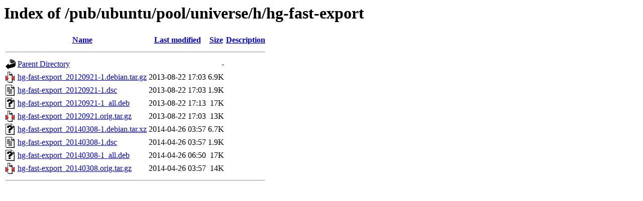

--- FILE ---
content_type: text/html;charset=ISO-8859-1
request_url: http://mirror.math.princeton.edu/pub/ubuntu/pool/universe/h/hg-fast-export/?C=D;O=A
body_size: 2760
content:
<!DOCTYPE HTML PUBLIC "-//W3C//DTD HTML 3.2 Final//EN">
<html>
 <head>
  <title>Index of /pub/ubuntu/pool/universe/h/hg-fast-export</title>
 </head>
 <body>
<h1>Index of /pub/ubuntu/pool/universe/h/hg-fast-export</h1>
  <table>
   <tr><th valign="top"><img src="/icons/blank.gif" alt="[ICO]"></th><th><a href="?C=N;O=A">Name</a></th><th><a href="?C=M;O=A">Last modified</a></th><th><a href="?C=S;O=A">Size</a></th><th><a href="?C=D;O=D">Description</a></th></tr>
   <tr><th colspan="5"><hr></th></tr>
<tr><td valign="top"><img src="/icons/back.gif" alt="[PARENTDIR]"></td><td><a href="/pub/ubuntu/pool/universe/h/">Parent Directory</a></td><td>&nbsp;</td><td align="right">  - </td><td>&nbsp;</td></tr>
<tr><td valign="top"><img src="/icons/compressed.gif" alt="[   ]"></td><td><a href="hg-fast-export_20120921-1.debian.tar.gz">hg-fast-export_20120921-1.debian.tar.gz</a></td><td align="right">2013-08-22 17:03  </td><td align="right">6.9K</td><td>&nbsp;</td></tr>
<tr><td valign="top"><img src="/icons/text.gif" alt="[TXT]"></td><td><a href="hg-fast-export_20120921-1.dsc">hg-fast-export_20120921-1.dsc</a></td><td align="right">2013-08-22 17:03  </td><td align="right">1.9K</td><td>&nbsp;</td></tr>
<tr><td valign="top"><img src="/icons/unknown.gif" alt="[   ]"></td><td><a href="hg-fast-export_20120921-1_all.deb">hg-fast-export_20120921-1_all.deb</a></td><td align="right">2013-08-22 17:13  </td><td align="right"> 17K</td><td>&nbsp;</td></tr>
<tr><td valign="top"><img src="/icons/compressed.gif" alt="[   ]"></td><td><a href="hg-fast-export_20120921.orig.tar.gz">hg-fast-export_20120921.orig.tar.gz</a></td><td align="right">2013-08-22 17:03  </td><td align="right"> 13K</td><td>&nbsp;</td></tr>
<tr><td valign="top"><img src="/icons/unknown.gif" alt="[   ]"></td><td><a href="hg-fast-export_20140308-1.debian.tar.xz">hg-fast-export_20140308-1.debian.tar.xz</a></td><td align="right">2014-04-26 03:57  </td><td align="right">6.7K</td><td>&nbsp;</td></tr>
<tr><td valign="top"><img src="/icons/text.gif" alt="[TXT]"></td><td><a href="hg-fast-export_20140308-1.dsc">hg-fast-export_20140308-1.dsc</a></td><td align="right">2014-04-26 03:57  </td><td align="right">1.9K</td><td>&nbsp;</td></tr>
<tr><td valign="top"><img src="/icons/unknown.gif" alt="[   ]"></td><td><a href="hg-fast-export_20140308-1_all.deb">hg-fast-export_20140308-1_all.deb</a></td><td align="right">2014-04-26 06:50  </td><td align="right"> 17K</td><td>&nbsp;</td></tr>
<tr><td valign="top"><img src="/icons/compressed.gif" alt="[   ]"></td><td><a href="hg-fast-export_20140308.orig.tar.gz">hg-fast-export_20140308.orig.tar.gz</a></td><td align="right">2014-04-26 03:57  </td><td align="right"> 14K</td><td>&nbsp;</td></tr>
   <tr><th colspan="5"><hr></th></tr>
</table>
</body></html>
